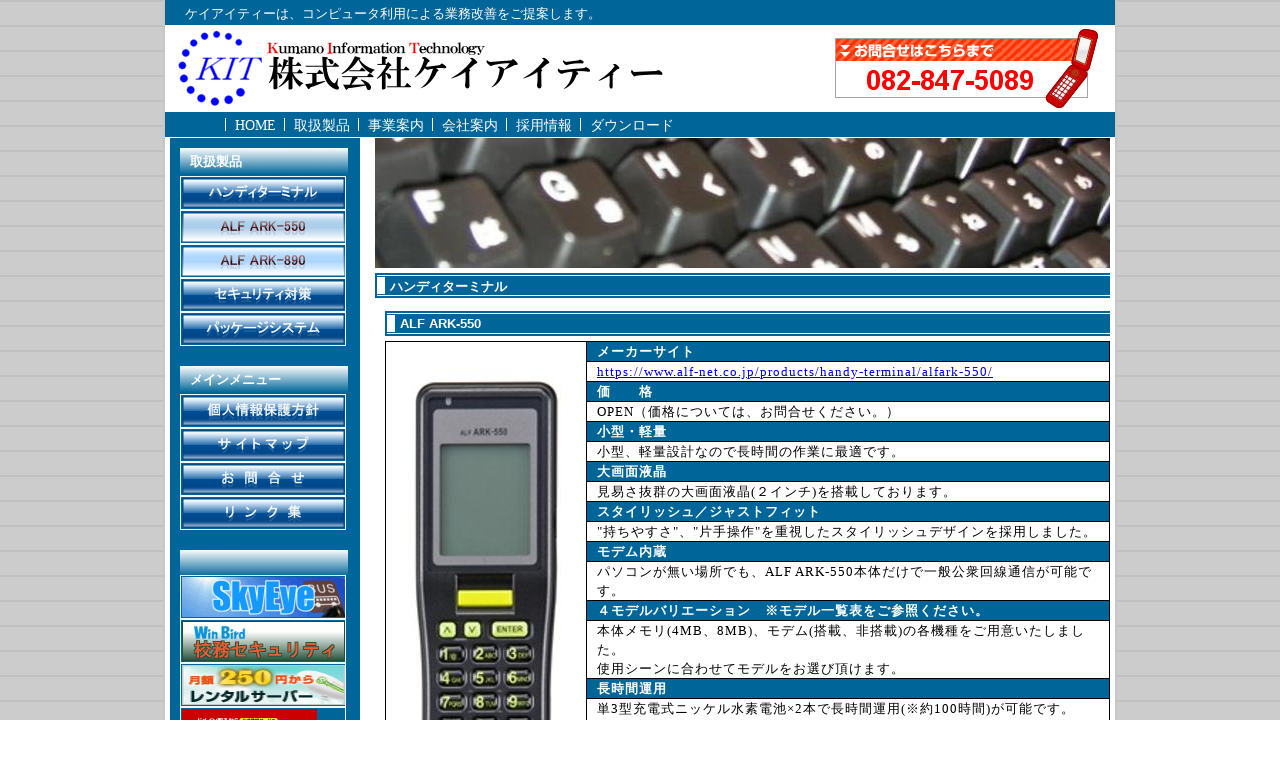

--- FILE ---
content_type: text/html
request_url: https://www.kumanoit.com/product/product01ark550.html
body_size: 15783
content:
<!DOCTYPE html PUBLIC "-//W3C//DTD XHTML 1.0 Transitional//EN" "https://www.w3.org/TR/xhtml1/DTD/xhtml1-transitional.dtd">

<html xmlns="https://www.w3.org/1999/xhtml" xml:lang="ja" lang="ja">

<head>
  <meta http-equiv="X-UA-Compatible" content="IE=7;IE=8;IE=9;IE=10;IE=11"/>
  <meta http-equiv="Content-Type" content="application/xhtml+xml; charset=UTF-8" />
  <meta name="keywords" content="ARK-550,ハンディターミナル,アルフ,プログラム開発,業務パッケージ,インターネット,パソコン,販売管理,顧客管理,ソフトウェア,在庫管理,IT,ネットショッピング" />
  <meta name="description" content="ケイアイティーは、コンピュータ利用による業務改善をご提案します。" />
  <title>ALF ARK-550｜株式会社ケイアイティー　広島県安芸郡熊野町のシステム開発会社です。</title>
  <link rel="stylesheet" href="../css/subpage.css" type="text/css" />
  <script type="text/javascript">
    var _gaq = _gaq || [];
    _gaq.push(['_setAccount', 'UA-17126936-1']);
    _gaq.push(['_trackPageview']);
    (function() {
      var ga = document.createElement('script'); ga.type = 'text/javascript'; ga.async = true;
      ga.src = ('https:' == document.location.protocol ? 'https://ssl' : 'http://www') + '.google-analytics.com/ga.js';
    var s = document.getElementsByTagName('script')[0]; s.parentNode.insertBefore(ga, s);
    })();
  </script>
</head>

<body>

  <!-- step -->
    <script src="http://analyze.step-bb.jp/collect/load_js.php?id=12242" language="javascript" type="text/javascript">
    </script>
    <noscript>
      <img height="0" width="0" src="http://analyze.step-bb.jp/collect/detaset_js_off.php?id=12242" border="0" ><br />
    </noscript>
  <!-- step終わり -->

<!-- メイン -->

  <div id="main">

    <!-- ヘッダー -->
      <div id="header">
	<h1>ケイアイティーは、コンピュータ利用による業務改善をご提案します。</h1>
	<a href="../index.html"><img src="../img/kit_logo.png" border="0" alt="株式会社ケイアイティー"></a>
	<img src="../img/kit_logo2.png" alt="" border="0" alt="お問合せは、082-847-5089 まで"/>

	<div id="header-menu">
	  <ul>
	    <li><a href="../index.html">HOME</a></li>
	    <li><a href="../product/product03.html">取扱製品</a></li>
	    <li><a href="../service/service01.html">事業案内</a></li>
	    <li><a href="../company/company02.html">会社案内</a></li>
	    <li><a href="../recruit/recruit01.html">採用情報</a></li>
	    <li><a href="../downlode/downlode01.html">ダウンロード</a></li>
	  </ul>
	</div>
      </div>
    <!-- ヘッダー終わり -->

    <!-- コンテンツ -->
      <div id="container">
	<!-- メインコンテンツ -->
	<div id="contents">
 	  <img src="../img/title_s03.jpg" hspace="0" width="735" height="130" />
	  <h2>ハンディターミナル</h2>
	  <h3>ALF ARK-550</h3>
	  <div id="catalogue">

  <table>
    <tr>
      <td rowspan="18" width="200"><img src="../img/alf/ark550mae.jpg" width="200"></td>
      <td style="background-image: url(../img/menu_back.gif);"><p><span class="fowhtb">メーカーサイト</span></p></td>
    </tr>
    <tr>
      <td>
	<p><a href="https://www.alf-net.co.jp/products/handy-terminal/alfark-550/" target="_blank">https://www.alf-net.co.jp/products/handy-terminal/alfark-550/</a></p>
      </td>
    </tr>
    <tr>
      <td style="background-image: url(../img/menu_back.gif);">
	<p><span class="fowhtb">価　　格</span></p>
      </td>
    </tr>
    <tr>
      <td>
	<p>OPEN（価格については、お問合せください。）</p>
      </td>
    </tr>
    <tr>
      <td style="background-image: url(../img/menu_back.gif);">
	<p><span class="fowhtb">小型・軽量</span></p>
      </td>
    </tr>
    <tr>
      <td>
	<p>小型、軽量設計なので長時間の作業に最適です。</p>
      </td>
    </tr>
    <tr>
      <td style="background-image: url(../img/menu_back.gif);">
	<p><span class="fowhtb">大画面液晶</span></p>
      </td>
    </tr>
    <tr>
      <td>
	<p>見易さ抜群の大画面液晶(２インチ)を搭載しております。</p>
      </td>
    </tr>
    <tr>
      <td style="background-image: url(../img/menu_back.gif);">
	<p><span class="fowhtb">スタイリッシュ／ジャストフィット</span></p>
      </td>
    </tr>
    <tr>
      <td>
	<p>"持ちやすさ"、"片手操作"を重視したスタイリッシュデザインを採用しました。</p>
      </td>
    </tr>
    <tr>
      <td style="background-image: url(../img/menu_back.gif);">
	<p><span class="fowhtb">モデム内蔵</span></p>
      </td>
    </tr>
    <tr>
      <td>
	<p>パソコンが無い場所でも、ALF ARK-550本体だけで一般公衆回線通信が可能です。</p>
      </td>
    </tr>
    <tr>
      <td style="background-image: url(../img/menu_back.gif);">
	<p><span class="fowhtb">４モデルバリエーション　※モデル一覧表をご参照ください。</span></p>
      </td>
    </tr>
    <tr>
      <td>
	<p>本体メモリ(4MB、8MB)、モデム(搭載、非搭載)の各機種をご用意いたしました。</p>
	<p>使用シーンに合わせてモデルをお選び頂けます。</p>
      </td>
    </tr>
    <tr>
      <td style="background-image: url(../img/menu_back.gif);">
	<p><span class="fowhtb">長時間運用</span></p>
      </td>
    </tr>
    <tr>
      <td>
	<p>単3型充電式ニッケル水素電池×2本で長時間運用(※約100時間)が可能です。</p>
	<p>(※10秒に2回スキャンした場合)</p>
	<p>もちろん単3型アルカリ乾電池の使用も可能です。</p>
      </td>
    </tr>
    <tr>
      <td style="background-image: url(../img/menu_back.gif);">
	<p><span class="fowhtb">その他</span></p>
      </td>
    </tr>
    <tr>
      <td>
	<p>赤外線ポートで、プリンタなどの外部機器との接続も可能です。</p>
	<p>電話回線によって個別にアプリケーションのバージョンアップが可能です。</p>
	<p>用途に合わせて光通信ユニット（ALF ARK-550-OCU）もお選び頂けます。 </p>
      </td>
    </tr>
  </table>

  <table>
    <tr>
      <td colspan="3" style="background-image: url(../img/menu_back.gif);"><p><span class="fowhtb">ALF ARK-550 本体仕様</span></p></td>
    </tr>
    <tr>
      <td colspan="2"><p>CPU</p></td>
      <td><p>32bitRISC</p></td>
    </tr>
    <tr>
      <td rowspan="2"><p>メモリ</p></td>
      <td><p>ROM(FROM)</p></td>
      <td><p>2MB</p></td>
    </tr>
    <tr>
      <td><p>RAM(SRAM)</p></td>
      <td><p>4MB/8MBモデル選択可能</p></td>
    </tr>
    <tr>
      <td rowspan="3"><p>表示</p></td>
      <td><p>表示方式</p></td>
      <td><p>FSTNモノクロ液晶(バックライトLED付き)</p></td>
    </tr>
    <tr>
      <td><p>表示能力</p></td>
      <td><p>2インチ　128×160ドット　ANK/漢字JIS l・ll</p></td>
    </tr>
    <tr>
      <td><p>文字数</p></td>
      <td><p>漢字8桁×8行／ANK16桁×16行</p></td>
    </tr>
    <tr>
      <td><p>入力装置</p></td>
      <td><p>キー数</p></td>
      <td><p>20キー(電源キー、テンキー、ファンクションキー、トリガーキー)</p></td>
    </tr>
    <tr>
      <td rowspan="3"><p>インターフェース</p></td>
      <td><p>RS-232C</p></td>
      <td><p>全二重115,200bps</p></td>
    </tr>
    <tr>
      <td><p>赤外線</p></td>
      <td><p>IrDA Ver1.2準拠</p></td>
    </tr>
    <tr>
      <td><p>モデム</p></td>
      <td><p>56kbps　※モデムは本体収納(非搭載モデルも選択可能)</p></td>
    </tr>
    <tr>
      <td rowspan="4"><p>スキャナ</p></td>
      <td><p>種類</p></td>
      <td><p>赤色半導体レーザ</p></td>
    </tr>
    <tr>
      <td><p>読取りコード</p></td>
      <td>
	<p>WPC(JAN／EAN／UPC)、CODE39、NW7、CODE93、CODE128、</p>
	<p>GS1-128(EAN-128)、Industrial 2 of 5、Interleaved 2of 5、</p>
	<p>GS1 DataBar Omnidirectional、GS1 DataBar Truncated、</p>
	<p>GS1 DataBar Stacked、GS1 DataBar Stacked Omnidirectional、</p>
	<p>GS1 DataBar Limited、GS1 DataBar Expanded</p>
      </td>
    </tr>
    <tr>
      <td><p>分解能</p></td>
      <td><p>0.15mm</p></td>
    </tr>
    <tr>
      <td><p>読取り距離</p></td>
      <td><p>50mm～350mm</p></td>
    </tr>
    <tr>
      <td colspan="2"><p>バイブレーター</p></td>
      <td><p>モーター型振動モジュール</p></td>
    </tr>
    <tr>
      <td rowspan="2"><p>電源</p></td>
      <td><p>動作用</p></td>
      <td>
	<p>単3アルカリ乾電池×2本 (動作時間 約150時間*1)</p>
	<p>単3充電式ニッケル水素電池×2本 (動作時間 約100時間*1)</p>
      </td>
    </tr>
    <tr>
      <td><p>バックアップ用</p></td>
      <td><p>リチウムボタン電池×1個</p></td>
    </tr>
    <tr>
      <td rowspan="2"><p>サイズ</p></td>
      <td><p>外形寸法</p></td>
      <td>
	<p>約152（L）×52（W）×27（H）mm</p>
      </td>
    </tr>
    <tr>
      <td><p>重量</p></td>
      <td><p>約185g(電池を含む)</p></td>
    </tr>
    <tr>
      <td rowspan="3"><p>環境条件</p></td>
      <td><p>耐落下</p></td>
      <td><p>1.5m*2</p></td>
    </tr>
    <tr>
      <td><p>静電ノイズ</p></td>
      <td><p>気中：10KV／接触：4KV</p></td>
    </tr>
    <tr>
      <td><p>温度、湿度</p></td>
      <td>
	<p>動作時：0～40℃／20～80％ RH(未結露)</p>
	<p>保存：-10～50℃／20～90％ RH(未結露)</p>
      </td>
    </tr>
  </table>

  <table>
    <tr>
      <td colspan="5" style="background-image: url(../img/menu_back.gif);"><p><span class="fowhtb">モデル一覧表</span></p></td>
    </tr>
    <tr>
      <td><p>　</p></td>
      <td><p style="text-align: center;">ALF ARK-550-M</p></td>
      <td><p style="text-align: center;">ALF ARK-550-MN</p></td>
      <td><p style="text-align: center;">ALF ARK-550-L</p></td>
      <td><p style="text-align: center;">ALF ARK-550-LN</p></td>
    </tr>
    <tr>
      <td><p style="text-align: center;">モデム</p></td>
      <td><p style="text-align: center;">○</p></td>
      <td><p style="text-align: center;">－</p></td>
      <td><p style="text-align: center;">○</p></td>
      <td><p style="text-align: center;">－</p></td>
    </tr>
    <tr>
      <td><p style="text-align: center;">メモリー</p></td>
      <td><p style="text-align: center;">４ＭＢ</p></td>
      <td><p style="text-align: center;">４ＭＢ</p></td>
      <td><p style="text-align: center;">８ＭＢ</p></td>
      <td><p style="text-align: center;">８ＭＢ</p></td>
    </tr>
  </table>


  <table>
    <tr>
      <td colspan="3" style="background-image: url(../img/menu_back.gif);"><p><span class="fowhtb">ALF ARK-550 オプション</span></p></td>
    </tr>
    <tr>  <!-- alf ark550 OCU -->
      <td rowspan="2" style="width:80px;height:80px;">
	<a><img src="../img/alf/option550s.jpg" width="80" height="80" alt="ALF ARK-550-OCU" /></a>
      </td>
      <td><p><a style="color:#0000FF;">ALF ARK-550-OCU</a></p></td>
    </tr>
    <tr>
      <td>
	<p>価格：OPEN（価格については、お問合せください。）</p>
	<p>ALF ARK-550とＰＣとを接続する光通信ユニット。</p>
	<p><a>ＵＳＢ接続対応。</a></p>
      </td>
    </tr>
  </table>
  <p style="font-size: 11px;">*1 常温で10秒間に2回バーコードスキャンを行った場合。(バックライトOFF)<br />
  *2 6面1サイクルの場合。メーカー規定による試験値であり保証値ではありません。<br />
  ※ここに記載された仕様、デザイン等は予告なしに変更する場合があります。ご了承下さい。</p>

  </div> <!-- catalogue終わり -->
</div> <!-- contents終わり -->
	<!-- メインコンテンツ終わり -->
	<!-- メニュー -->
	  <div id="menu">
	    <div id="menulist">
		<h2>取扱製品</h2>
		<a href="../product/product01.html"><img src="../img/product01.png" width="163" height="30" border="0" alt="ハンディターミナル"></a>
		<a href="../product/product01ark550.html"><img src="../img/ark550.png" width="163" height="30" border="0" alt="ALF ARK-550"></a>
		<a href="../product/product01ark890.html"><img src="../img/ark890.png" width="163" height="30" border="0" alt="ALF ARK-890"></a>
		<!-- a href="../product/product01ark950.html"><img src="../img/ark950.png" width="163" height="30" border="0" alt="ALF ARK-950"></a -->
		<!-- a href="../product/product01ark400.html"><img src="../img/ark400.png" width="163" height="30" border="0" alt="ALF ARK-400"></a -->
		<!-- a href="../product/product01ark600.html"><img src="../img/ark600.png" width="163" height="30" border="0" alt="ALF ARK-600"></a -->
		<!-- a href="../product/product01ark700.html"><img src="../img/ark700.png" width="163" height="30" border="0" alt="ALF ARK-700"></a -->
		<!-- a href="../product/product01ark900.html"><img src="../img/ark900.png" width="163" height="30" border="0" alt="ALF ARK-900"></a -->
		<a href="../product/product02.html"><img src="../img/product02.png" width="163" height="30" border="0" alt="セキュリティ対策"></a>
		<a href="../product/product03.html"><img src="../img/product03.png" width="163" height="30" border="0" alt="パッケージシステム"></a>
	    </div> <!-- menulist終わり -->
	    <div id="menulist">
	      <h2>メインメニュー</h2>
		<a href="../privacy/privacy.html"><img src="../img/privacy.png" width="163" height="30" border="0" alt="個人情報保護方針"></a>
		<a href="../sitemap/sitemap.html"><img src="../img/sitemap.png" width="163" height="30" border="0" alt="サイトマップ"></a>
		<a href="../mail/kitmailform.cgi"><img src="../img/mail.png" width="163" height="30" border="0" alt="お問合せ"></a>
<!--		<a href="../access/access.html">アクセスマップ</a> -->
		<a href="../link/link.html"><img src="../img/link.png" width="163" height="30" border="0" alt="リンク集"></a>
	    </div> <!-- menulist終わり -->
	    <div id="menulist">
	      <h2>　</h2>
		<!-- ＳｋｙＥｙｅ -->
		  <a href="../product/product03skyeye.html">
		  <img src="../img/wing/skyeye_banner.gif" width="163" height="40" border="0" alt="ＳｋｙＥｙｅ"></a>
		<!-- ＳｋｙＥｙｅ終わり -->
		<!-- 校務セキュリティ -->
		  <a href="../product/product02wbkoumusec.html">
		  <img src="../img/winbird/koumusec_banner.gif" width="163" height="40" border="0" alt="Ｗｉｎ Ｂｉｒｄ 校務セキュリティ"></a>
		<!-- 校務セキュリティ終わり -->
		<!-- stepserver -->
		  <a href="https://stepserver.jp/aaaaaaaa.php?id=110099" target="_blank">
		  <img src="https://stepserver.jp/banner/step120-40.gif" width="163" height="40" border="0"></a>
		<!-- stepserver終わり -->
		<!-- お名前.com -->
                  <script language="javascript" src="//ad.jp.ap.valuecommerce.com/servlet/jsbanner?sid=2643081&pid=884485048"></script>
                  <noscript>
                    <a href="//ck.jp.ap.valuecommerce.com/servlet/referral?sid=2643081&pid=884485048" target="_blank" rel="nofollow">
                      <img src="//ad.jp.ap.valuecommerce.com/servlet/gifbanner?sid=2643081&pid=884485048"  width="163" border="0">
                    </a>
                  </noscript>
		<!-- お名前.com終わり -->
	    </div> <!-- menulist終わり -->
	  </div> <!-- menu終わり -->
	<!-- メニュー終わり -->

      </div> <!-- container終わり -->
    <!-- コンテンツ終わり -->

    <!-- フッター -->
      <div id="footer">
	<a>Copyright (C) 2010-2018 KIT Corporation. All Rights Reserved.</a>
      </div>
    <!-- フッター終わり -->

  </div>

</body>

</html>


--- FILE ---
content_type: text/css
request_url: https://www.kumanoit.com/css/subpage.css
body_size: 7601
content:
@charset "UTF-8";

/*---------- ページ全体の指定 ----------*/

body {
  font-family: Verdana, Arial, Helvetica, sans-serif, "ＭＳ ゴシック","Hiragino KaKu Gothic Pro", Osaka;
  margin: 0;
  padding: 0;
  font-size: 13px;
  color: #000000;
  background-image: url(../img/back.gif);
  background-repeat: repeat-y;
  background-position: center;
}

/*---------- メイン ----------*/

#main {
  margin: 0 auto 0 auto;
  padding: 0;
  width: 950px;
  border-right: solid 2px #c6c6c6;
  border-left: solid 2px #c6c6c6;
  background-color: #ffffff;
}

/*---------- ヘッダー ----------*/

#header {
  margin: 0px 0px 10px 0px;
  width: 950px;
/*  height: 145px; */
  height: 128px;
  background-color: #ffffff;
  font-family:Verdana;
}

#header h1 {
  margin: 0;
  padding: 5px 0 5px 20px;
  text-align: left;
  font-weight: normal;
  font-size: 13px;
  color: #ffffff;
/*  background: url(../img/head_menu_back.gif) repeat; */
  background-image: url(../img/back_h1.gif);
  background-repeat: no-repeat;
}

#header h2 {
  margin: 0;
  padding: 5px 20px 0px 0px;
  text-align: right;
  font-size: 16px;
  color: #ff0000;
}

#header h3 {
  margin: 0;
  padding: 0px 0px 5px 20px;
  text-align: left;
  font-size: 28px;
  font-family : 'ＭＳ Ｐ明朝';
  color: #000000;
}

#header-menu {
  height: 15px;
  background-color: #ffffff;
  margin: 0;
  padding: 5px 0px 5px 20px;
  background: url(../img/head_menu_back.gif) repeat;
}

#header-menu ul {
  text-align: left;
  padding-bottom: 1px;
  margin: 0px;
  width: auto;
}

#header-menu li {
  color: #ffffff;
  display: inline;
  padding-left: 10px;
  padding-right: 5px;
  background: url(../img/l_icon.gif) no-repeat;
}

#header-menu a {
  font-size: 14px;
  color: #ffffff;
  text-decoration: none;
}

#header-menu a:hover {
  color: #ff0000;
}

/*---------- コンテンツ ----------*/

#container {
  margin: 0px 0px 0px 0px;
  padding: 0px 0px 5px 5px;
  background-color: #ffffff;
}


/*---------- メインコンテンツ ----------*/

#contents {
  width: 740px;
  float: right;
  padding: 0px 0px 0px 10px;
}

#contents h2 {
  margin: 5px 5px 0px 0px;
  padding: 5px 5px 5px 15px;
  font-size: 13px;
  color: #ffffff;
  background-image: url(../img/titlebar.gif);
  background-repeat: no-repeat;
}

#contents h3 {
  margin: 10px 5px 0px 10px;
  padding: 5px 5px 5px 15px;
  font-size: 13px;
  color: #ffffff;
  background-image: url(../img/titlebar.gif);
  background-repeat: no-repeat;
}

#contents p {
  margin: 5px 0px 5px 10px;
  line-height: 150%;
  letter-spacing: 1px;
  font-size: 13px;
}

#contents table {
  margin: 10px 0px 0px 0px;
  background-color: #ffffff;
  border-style : solid;
  border-width : 1px 1px 1px 1px;
  border-color : #000000;
  width : 735px;
  border-collapse: collapse;
  font-size: 13px;
}

#contents tr {
  text-align: left;
}

#contents td {
  margin: 0px 0px 0px 0px;
  padding: 5px 0px 5px 5px;
  border-style : solid;
  border-width : 1px 1px 1px 1px;
  border-color : #000000;
  font-size : 13px;
}

#pdfinfo table {
  border-style : none;
}

#pdfinfo td {
  border-style : none;
}

/*---------- カタログ(ハード製品説明)用 ----------*/

#catalogue table {
  margin: 5px 0px 0px 10px;
  padding: 0px 0px 0px 0px;
  cellpadding = "0";
  cellspacing = "0"; 
  border-style : solid;
  border-width : 1px 1px 1px 1px;
/*   border-color : #000000; */
/*   background-color: #ffffff; */
/*   border-collapse: collapse; */

  width : 725px;
  height : 80px;
  font-size : 13px;
  font-family : 'ＭＳ Ｐゴシック','Osaka－等幅';
/*   line-height : 14px; */
}

#catalogue tr {
  margin: 0px 0px 0px 0px;
  padding: 0px 0px 0px 0px;
  border-style : solid;
  border-width : 1px 1px 1px 1px;
  text-align: left;
}

#catalogue td { */
  margin: 0px 0px 0px 0px;
  padding: 0px 0px 0px 0px;
/*  border-style : solid; */
/*  border-width : 1px 1px 1px 1px; */
/*  border-color : #000000; */
/*  border : 1; */
  border-width : 1px 1px 1px 1px;
  font-size : 13px;
  text-align : left;
}

#catalogue p {
  margin : 0px 0px 0px 10px;
  padding: 0px 0px 0px 0px;
  color : #000000;
  font-size : 13px;
  text-align : left;
}

/*---------- カタログ(ソフト製品説明)用 ----------*/

#catalogue2 table {
  margin: 5px 0px 0px 10px;
  padding: 0px 0px 0px 0px;
  cellpadding = "0";
  cellspacing = "0"; 
  border-style : none;
  border-width : 1px 1px 1px 1px;
/*   border-color : #000000; */
/*   background-color: #ffffff; */
/*   border-collapse: collapse; */

  width : 725px;
  height : 80px;
  font-size : 13px;
  font-family : 'ＭＳ Ｐゴシック','Osaka－等幅';
/*   line-height : 14px; */
}

#catalogue2 tr {
  margin: 0px 0px 0px 0px;
  padding: 0px 0px 0px 0px;
  border-style : none;
  border-width : 1px 1px 1px 1px;
  text-align: left;
}

#catalogue2 td { */
  margin: 0px 0px 0px 0px;
  padding: 0px 0px 0px 0px;
/*  border-color : #000000; */
/*  border : 1; */
  border-style : none;
  border-width : 1px 1px 1px 1px;
  font-size : 13px;
  text-align : left;
}

#catalogue2 p {
  margin : 0px 0px 0px 10px;
  padding: 0px 0px 0px 0px;
  color : #000000;
  font-size : 13px;
  text-align : left;
}

/*---------- カタログ(ソフト製品説明：価格表)用 ----------*/

#catalogue3 table {
  border-style : solid;
  width : 710px;
  height : 80px;
}

#catalogue3 tr {
  border-style : solid;
}

#catalogue3 td {
  border-style : solid;
}

/* 黒太16px */
.fobrkb16 {
  color:#000000;
  font-weight: bold;
  font-size : 16px;
  }

/* 黒太13px */
.fobrkb {
  color:#000000;
  font-weight: bold;
  font-size : 13px;
  }

/* 白太13px */
.fowhtb {
  color:#ffffff;
  font-weight: bold;
  font-size : 13px;
  }

/* 赤太13px */
.foredb {
  color:#ff0000;
  font-weight: bold;
  font-size : 13px;
  }

/* 青太10px */
.fobrub {
  color:#0000ff;
  font-weight: bold;
  font-size : 10px;
  }

/* Times New Roman太 */
.fotnrb {
/*  color:#0000ff; */
  font-family: 'Times New Roman';
  font-weight: bold;
  font-size : 14px;
  }

/*---------- google検索 ----------*/

#google {
  float: left;
  width: 190px;
  font-size: 10px;
  background-image: url(../img/menu_google.gif);
}

/*---------- メニュー ----------*/

#menu {
  margin-bottom: 5px;
  float: left;
  width: 190px;
  background-image: url(../img/menu_back.gif);
}

#menulist {
  padding: 10px 0px 10px 10px;
  width: 180px;
  text-align: left;
  background-image: url(../img/menu_back.gif);
}

#menulist h2 {
  margin: 0;
  padding: 5px 0px 5px 10px;
  font-size: 13px;
  color: #ffffff;
  background-image: url(../img/sidebar.gif);
  background-repeat: no-repeat;
}

#menulist a {
  color: #ffffff;
  display: block;
  border-top: solid 1px #F0F8FF;
  border-right: solid 1px #F0F8FF;
  border-bottom: solid 1px #F0F8FF;
  border-left: solid 1px #F0F8FF;
  width: 163px;
  padding: 1px 0px 1px 1px;
  font-size: 13px;
  background-color: #006699;
}

#menulist a:hover {
  color: #005ebb;
  background-color: #ffffff;
}

/*---------- フッター ----------*/

#footer {
  clear: both;
  margin: 5px 0px 0px 0px;
  padding: 4px 0px 6px 0px;
  text-align: center;
  font-size: 13px;
  color: #000000;
  background-color: #6699cc;
}

#footer a {
  color: #ffffff;
  font-size: 13px;
}


--- FILE ---
content_type: application/javascript
request_url: https://ad.jp.ap.valuecommerce.com/servlet/jsbanner?sid=2643081&pid=884485048
body_size: 941
content:
if(typeof(__vc_paramstr) === "undefined"){__vc_paramstr = "";}if(!__vc_paramstr && location.ancestorOrigins){__vc_dlist = location.ancestorOrigins;__vc_srcurl = "&_su="+encodeURIComponent(document.URL);__vc_dlarr = [];__vc_paramstr = "";for ( var i=0, l=__vc_dlist.length; l>i; i++ ) {__vc_dlarr.push(__vc_dlist[i]);}__vc_paramstr = "&_su="+encodeURIComponent(document.URL);if (__vc_dlarr.length){__vc_paramstr = __vc_paramstr + "&_dl=" + encodeURIComponent(__vc_dlarr.join(','));}}document.write("<A TARGET='_top' HREF='//ck.jp.ap.valuecommerce.com/servlet/referral?va=2216323&sid=2643081&pid=884485048&vcid=pL1YWy_n1QLMCY5Epa-QOwbXgPFCN5B6IvwK4VqDW8QQ3NzHMEGXSYtWWsSLNo5HbqQ6Ezcx8tM&vcpub=0.894277"+__vc_paramstr+"' rel='nofollow'><IMG BORDER=0 SRC='//i.imgvc.com/vc/images/00/21/d1/83.png'></A>");